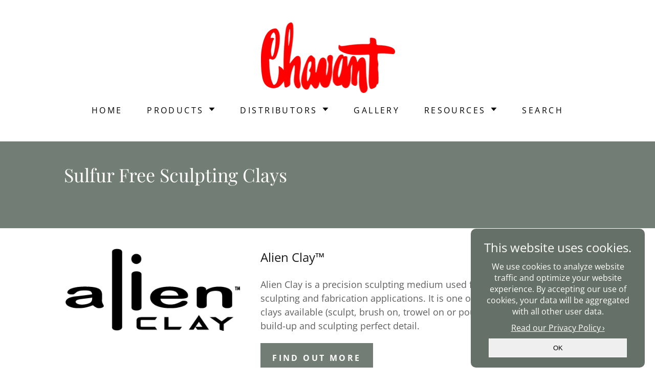

--- FILE ---
content_type: text/html; charset=UTF-8
request_url: https://chavant.com/fine-art-sculpting-clays
body_size: 24562
content:
<!DOCTYPE html>
<html>
<head>
	<meta charset="utf-8">
	<meta http-equiv="X-UA-Compatible" content="IE=edge">
	<meta name="description" content="Explore Chavant Inc's high-quality oil based modeling clays designed for fine art, industrial design, and special applications like ballistic testing. Trusted since 1892, discover our versatile clays ideal for sculptors, designers, and professionals worldwide."/>
	<meta name="keywords" content="oil based clay, wax based clay, modeling clay, fine art sculpting clay, industrial design clay, ballistic testing clay, professional sculpting, Chavant clay, sculpting tools, plasteline clay, clay for artists, modeling materials"/>
	<meta name="robots" content="index, follow"/>
	<meta name="viewport" content="width=device-width, initial-scale=1"/>
	<title>Fine Art Sculpting Clays - Chavant Inc</title>
	<link rel="shortcut icon" type="image/png" href="/images/favicon.png"/>
	<link rel="preload" as="image" href="images/clays_for_makers_event_mobile.jpg">
	<style>body{font-family:"Open Sans",arial,sans-serif;min-height:100vh;min-height:100dvh;min-height:100svh}*{padding:0;margin:0}.btn-white{background-color:#fff;text-decoration:none;text-align:center;text-transform:uppercase;padding:18px 20px;color:#333;display:block;width:165px;margin-top:20px;font-weight:700;letter-spacing:.214em}.btn-ghost{border:thin solid #727d75;font-size:16px;text-transform:uppercase;font-weight:400;letter-spacing:.2em;color:#727d75;width:180px;padding:18px 20px;display:block;text-align:center;margin:0 auto}#announcement{background-color:#727d75;color:#fff;padding:5px;text-transform:uppercase;text-align:center;letter-spacing:.125em}#announcement p{display:none}#announcement a{color:#fff;text-decoration:none}#announcement .tab{display:block;position:absolute;width:100px;left:50%;margin-left:-50px;background-color:#727d75;text-align:center;padding:5px;z-index:8888;border-radius:5px;font-size:12px}header{max-width:1500px;width:80%;margin:0 auto;text-align:center;padding-top:40px}header .chavant-logo{max-width:100%}.mobile-nav{display:none}nav{margin-top:15px;margin-bottom:50px;text-transform:uppercase;font-size:16px;letter-spacing:.214em}nav ul li{padding:0 20px;list-style:none;display:inline-block}nav a{color:#000;text-decoration:none}nav ul li.nav-dropdown{position:relative}nav ul li.nav-dropdown ul{display:none;position:absolute;top:38px;width:200px;background-color:#fff;text-align:left;text-transform:none;font-size:16px;letter-spacing:0;z-index:8888}nav ul li.nav-dropdown ul li{padding:5px;display:block}nav ul li.nav-dropdown ul li a{color:#5e5e5e}.chavant-search{position:relative}.search-container{position:absolute;top:29px;width:365px;right:22px;display:none}#hero{max-width:1500px;width:70%;margin:0 auto;background-color:#000;color:#fff;overflow:hidden;display:flex;justify-content:center}#hero h1,#hero h2{font-family:'Playfair Display',Georgia,serif;font-weight:400}#hero h1{letter-spacing:.031em;font-size:34px}#hero .img{width:70%;line-height:0}#hero img{width:100%;min-height:100%;object-fit:cover;object-position:right}#hero .content{width:30%;padding:25px 40px;text-align:center;align-content:space-around}#hero .content h1{font-size:36px;letter-spacing:.023em;line-height:1.2;margin-top:30px}#hero .content p{margin-top:30px;font-weight:400;line-height:133%;color:#919191}#hero a.btn-ghost{margin-top:20px;text-decoration:none;width:auto;display:inline-flex;align-items:center}#hero a.btn-ghost.lg{width:280px;padding:10px;display:inline-flex;align-items:center}#clay-types{background-color:#727d75;color:#fff;width:100%;padding:40px 0;margin-top:40px}.clay-type{max-width:1500px;width:70%;margin:0 auto 30px;overflow:hidden;padding-bottom:40px;display:flex;flex-flow:wrap;align-items:center}.clay-type img{max-width:90%}.clay-type div{width:50%;box-sizing:border-box}.clay-type h2{margin-top:0;font-family:"Playfair Display",Georgia,serif;letter-spacing:.031em;font-size:34px;font-weight:400}.clay-type p{font-style:italic;line-height:23px;width:90%;margin-top:20px;font-size:18px;font-family:"Open Sans",arial,sans-serif;letter-spacing:.031em}@media (max-width:1400px){header{width:90%}#hero,.clay-type{width:80%}}@media (max-width:1200px){header{width:100%}#hero{width:90%}#hero a.btn-ghost,#hero a.btn-ghost.lg{width:auto}.clay-type{width:90%}}@media (max-width:992px){nav{font-size:12px}nav ul li{padding:0 10px}}@media (max-width:768px){.mobile-nav{display:block;float:left;margin-left:10px;margin-top:8px}#announcement .tab{left:90%}header{position:relative;width:100%;padding-top:4px}header .chavant-logo{width:94px;margin-left:-39px}nav{display:none;position:absolute;top:45px;left:0;width:100%;background-color:#fff;z-index:5555;padding:20px 0;text-align:left}nav .navigation{padding:0 20px}nav ul li{padding:10px 0;list-style:none;display:block}nav ul li.nav-dropdown{position:relative}nav ul li.nav-dropdown ul{display:none;position:relative;top:0;width:100%;z-index:1}.search-container{display:block;position:relative;width:100%;right:0}#hero{width:100%;display:block}#hero .content,#hero .img{width:100%}#hero .content{padding:0}#hero .content article{padding:20px}#hero .content h1{margin-top:0}.clay-type{width:100%;margin-bottom:20px}.clay-type div{width:90%;margin:0 auto}.clay-type img{min-width:100%}.clay-type article{width:90%;margin:0 auto}.clay-type article p{width:100%}}@font-face{font-display:swap;font-family:'Playfair Display';font-style:normal;font-weight:400;src:url(/fonts/playfair-display-v37-latin-regular.woff2) format('woff2');size-adjust:90%}@font-face{font-display:swap;font-family:'Playfair Display';font-style:italic;font-weight:400;src:url(/fonts/playfair-display-v37-latin-italic.woff2) format('woff2')}@font-face{font-display:swap;font-family:'Playfair Display';font-style:normal;font-weight:500;src:url(/fonts/playfair-display-v37-latin-500.woff2) format('woff2')}@font-face{font-display:swap;font-family:'Playfair Display';font-style:italic;font-weight:500;src:url(/fonts/playfair-display-v37-latin-500italic.woff2) format('woff2')}@font-face{font-display:swap;font-family:'Playfair Display';font-style:normal;font-weight:600;src:url(/fonts/playfair-display-v37-latin-600.woff2) format('woff2')}@font-face{font-display:swap;font-family:'Playfair Display';font-style:italic;font-weight:600;src:url(/fonts/playfair-display-v37-latin-600italic.woff2) format('woff2')}@font-face{font-display:swap;font-family:'Playfair Display';font-style:normal;font-weight:700;src:url(/fonts/playfair-display-v37-latin-700.woff2) format('woff2')}@font-face{font-display:swap;font-family:'Playfair Display';font-style:italic;font-weight:700;src:url(/fonts/playfair-display-v37-latin-700italic.woff2) format('woff2')}@font-face{font-display:swap;font-family:'Playfair Display';font-style:normal;font-weight:800;src:url(/fonts/playfair-display-v37-latin-800.woff2) format('woff2')}@font-face{font-display:swap;font-family:'Playfair Display';font-style:italic;font-weight:800;src:url(/fonts/playfair-display-v37-latin-800italic.woff2) format('woff2')}@font-face{font-display:swap;font-family:'Playfair Display';font-style:normal;font-weight:900;src:url(/fonts/playfair-display-v37-latin-900.woff2) format('woff2')}@font-face{font-display:swap;font-family:'Playfair Display';font-style:italic;font-weight:900;src:url(/fonts/playfair-display-v37-latin-900italic.woff2) format('woff2')}@font-face{font-display:swap;font-family:'Open Sans';font-style:normal;font-weight:300;src:url(/fonts/open-sans-v40-latin-300.woff2) format('woff2')}@font-face{font-display:swap;font-family:'Open Sans';font-style:italic;font-weight:300;src:url(/fonts/open-sans-v40-latin-300italic.woff2) format('woff2')}@font-face{font-display:swap;font-family:'Open Sans';font-style:normal;font-weight:400;src:url(/fonts/open-sans-v40-latin-regular.woff2) format('woff2')}@font-face{font-display:swap;font-family:'Open Sans';font-style:italic;font-weight:400;src:url(/fonts/open-sans-v40-latin-italic.woff2) format('woff2')}@font-face{font-display:swap;font-family:'Open Sans';font-style:normal;font-weight:500;src:url(/fonts/open-sans-v40-latin-500.woff2) format('woff2')}@font-face{font-display:swap;font-family:'Open Sans';font-style:italic;font-weight:500;src:url(/fonts/open-sans-v40-latin-500italic.woff2) format('woff2')}@font-face{font-display:swap;font-family:'Open Sans';font-style:normal;font-weight:600;src:url(/fonts/open-sans-v40-latin-600.woff2) format('woff2')}@font-face{font-display:swap;font-family:'Open Sans';font-style:italic;font-weight:600;src:url(/fonts/open-sans-v40-latin-600italic.woff2) format('woff2')}@font-face{font-display:swap;font-family:'Open Sans';font-style:normal;font-weight:700;src:url(/fonts/open-sans-v40-latin-700.woff2) format('woff2')}@font-face{font-display:swap;font-family:'Open Sans';font-style:italic;font-weight:700;src:url(/fonts/open-sans-v40-latin-700italic.woff2) format('woff2')}@font-face{font-display:swap;font-family:'Open Sans';font-style:normal;font-weight:800;src:url(/fonts/open-sans-v40-latin-800.woff2) format('woff2')}@font-face{font-display:swap;font-family:'Open Sans';font-style:italic;font-weight:800;src:url(/fonts/open-sans-v40-latin-800italic.woff2) format('woff2')}</style>
</head><body>
    <section id="announcement" style="display:none;">
		<p>Chavant is experiencing a phone outage. <a href="https://form.jotform.com/212775472196161">Contact Us</a></p>
		<span class="tab">close</span>
</section>
<header>
		<div class="mobile-nav">
			
			<svg viewBox="0 0 24 24" fill="currentColor" width="40px" height="40px" class="mobile-icon"><path fill-rule="evenodd" d="M19 8H5a1 1 0 1 1 0-2h14a1 1 0 0 1 0 2zm0 5.097H5a1 1 0 1 1 0-2h14a1 1 0 1 1 0 2zm0 5.25H5a1 1 0 1 1 0-2h14a1 1 0 1 1 0 2z"></path></svg>
			
		</div>
		<a href="https://chavant.com/"><img class="chavant-logo" src="../images/chavant-logo-red.gif" alt="Chavant" loading="lazy" fetchpriority="low" /></a>
		<nav>
			<ul class="navigation">
				<li><a href="/">Home</a></li>
				<li class="nav-dropdown">
					Products
					<svg viewBox="0 0 24 24" fill="currentColor" width="16" height="16" class="dropdown-icon"><path fill-rule="evenodd" d="M19.774 7.86c.294-.335.04-.839-.423-.84L4.538 7c-.447-.001-.698.48-.425.81l7.204 8.693a.56.56 0 0 0 .836.011l7.621-8.654z"></path></svg>
					<ul class="">
						<li><a href="https://chavant.com/fine-art-sculpting-clays">Fine Art Sculpting Clays</a></li>
						<li><a href="https://chavant.com/industrial-design-clays">Industrial Design Clays</a></li>
						<li><a href="https://chavant.com/utility-clay">Utility Clays</a></li>
						<li><a href="https://chavant.com/ballistics-clay">Ballistic Clay</a></li>
						<li><a href="https://chavant.com/alien-clay">Chavant Alien Clay</a></li>
					</ul>
				</li>
				<li class="nav-dropdown">
					Distributors
					<svg viewBox="0 0 24 24" fill="currentColor" width="16" height="16" class="dropdown-icon"><path fill-rule="evenodd" d="M19.774 7.86c.294-.335.04-.839-.423-.84L4.538 7c-.447-.001-.698.48-.425.81l7.204 8.693a.56.56 0 0 0 .836.011l7.621-8.654z"></path></svg>
					<ul>
						<li><a href="https://chavant.com/in-the-u-s-a">In the U.S.A.</a></li>
						<li><a href="https://chavant.com/outside-the-u-s-a">Outside of the U.S.A.</a></li>
					</ul>
				</li>
				<li><a href="https://chavant.com/gallery.php">Gallery</a></li>
				<li class="nav-dropdown">
					Resources
					<svg viewBox="0 0 24 24" fill="currentColor" width="16" height="16" class="dropdown-icon"><path fill-rule="evenodd" d="M19.774 7.86c.294-.335.04-.839-.423-.84L4.538 7c-.447-.001-.698.48-.425.81l7.204 8.693a.56.56 0 0 0 .836.011l7.621-8.654z"></path></svg>
					<ul>
						<li><a href="https://chavant.com/calculator">Calculators</a></li>
						<li><a href="https://chavant.com/faqs">FAQ's</a></li>
						<li><a href="https://chavant.com/document-library">Document Library</a></li>
						<li><a href="https://chavant.com/tech-health-safety">Technical Bulletins &amp; SDS</a></li>
						<li><a href="https://chavant.com/glossary">Glossary</a></li>
						<li><a href="https://chavant.com/warranty-and-storage">Warranty and Storage</a></li>
						<li><a href="https://chavant.com/support">Technical Support</a></li>
					</ul>
				</li>
				<li class="chavant-search">
					<span class="open-search">Search</span>
					<div class="search-container">
						<section role="search" data-ss360="true">
   							<input type="search" id="searchBox" placeholder="Search…">
   							<button id="searchButton"></button>
						</section>
					</div>
				</li>
			</ul>

		</nav>
		
		

</header>	
	<section id="sculpting-clays">
		
		<div class="sulfur-free">
			<div class="page-title">
				<h1>Sulfur Free Sculpting Clays</h1>
			</div>
			<div class="clay">
				<div class="logo">
					<img src="images/logo/logo_AlienClay.png" alt="Alien Clay"/>
				</div>
				<div class="short-description">
					<article>
						<h3>Alien Clay™</h3>
						<p>
							Alien Clay is a precision sculpting medium used for a variety of sculpting and fabrication applications. It is one of the most versatile clays available (sculpt, brush on, trowel on or pour) allowing for quick build-up and sculpting perfect detail.  
						</p>
						<a href="alien-clay" class="btn-green">Find Out More</a>
					</article>
				</div>
			</div>
			<div class="clay">
				<div class="logo">
					<img src="images/logo/logo_NSP.png" alt="NSP"/>
				</div>
				<div class="short-description">
					<article>
						<h3>NSP™</h3>
						<p>
							NSP is a globally well-accepted sulfur-free material used by the Special Effects and Fine Arts industries. It holds exceptional surface details and is somewhat waxier and tougher than other Chavant products.
						</p>
						<a href="chavant-nsp" class="btn-green">Find Out More</a>
					</article>
				</div>
			</div>
			<div class="clay">
				<div class="logo">
					<img src="images/logo/logo_LeBeauTouche.png" alt="Le Beau Touché"/>
				</div>
				<div class="short-description">
					<article>
						<h3>Le Beau Touché™</h3>
						<p>
						Le Beau Touché is a sulfur-free, extremely smooth, flexible and tacky sculpting Fine Art Plasteline with exceptional adhesive quality. The HTR formula (formerly Le Beau Touché – HM) is less sensitive to heat variations and is suggested for use where working environments are expected to reach 90°F. The HTR formula is slightly firmer and less tacky than Le Beau Touché - Original.
						</p>
						<a href="le-beau-touche-1" class="btn-green">Find Out More</a>
					</article>
				</div>
			</div>
			<div class="clay">
				<div class="logo">
					<img src="images/logo/logo_Clayette.png" alt="Clayette"/>
				</div>
				<div class="short-description">
					<article>
						<h3>Clayette™</h3>
						<p>
							Clayette modeling clay is sulfur-free, non-hardening, odor free and flexible without being sticky. It has a very smooth silky surface texture. It is produced in a natural off-white color.
						</p>
						<a href="clayette" class="btn-green">Find Out More</a>
					</article>
				</div>
			</div>
			<div class="clay">
				<div class="logo">
					<img src="images/logo/logo_Contour.png" alt="Contour"/>
				</div>
				<div class="short-description">
					<article>
						<h3>Contour™</h3>
						<p>
							Contour™ Clay (an updated variation of Monu-Melt™ Clay) is a versatile non-drying modeling clay that offers tremendous versatility in the ways it can be used to create small or large scale sculptures, clay coatings, or castings that hold ultra-fine detail.
						</p>
						<a href="contour" class="btn-green">Find Out More</a>
					</article>
				</div>
			</div>
			<div class="clay">
				<div class="logo">
					<img src="images/logo/logo_Monu-Melt.png" alt="MONU-MELT"/>
				</div>
				<div class="short-description">
					<article>
						<h3>MONU-MELT™</h3>
						<p>
							Monu-Melt brings all of the qualities of Clayette into a formula that can be melted and applied to a CNC foam armature by brush. Monu-Melt is sulfur-free, will not oxidize and can be left out or heated and cooled repeatedly without any significant change.
						</p>
						<a href="monu-melt" class="btn-green">Find Out More</a>
					</article>
				</div>
			</div>
			<div class="clay">
				<div class="logo">
					<img src="images/logo/logo_Prima.png" alt="PRIMA"/>
				</div>
				<div class="short-description">
					<article>
						<h3>PRIMA™</h3>
						<p>
							Prima Plastilina is a premium-grade, smooth-working, oil based modeling clay that never hardens or changes with air exposure. It has a medium tackiness, is sulfur-free with a neutral, non-offensive odor and a natural tan color.
						</p>
						<a href="prima" class="btn-green">Find Out More</a>
					</article>
				</div>
			</div>
			<div class="clay">
				<div class="logo">
					<img src="images/logo/logo_Castilene.png" alt="CASTILENE"/>
				</div>
				<div class="short-description">
					<article>
						<h3>CASTILENE™</h3>
						<p>
							Castilene is a sulfur-free modeling compound that models like clay and works like wax. It is lightweight and compatible with silicones and other rubbers. The medium grade is great for detailing, and the hard grade is best for sharp detail.
						</p>
						<a href="castilene" class="btn-green">Find Out More</a>
					</article>
				</div>
			</div>
			<div class="clay">
				<div class="logo">
					<img src="images/logo/logo_Sculptex.png" alt="SCULPTEX"/>
				</div>
				<div class="short-description">
					<article>
						<h3>Sculptex™</h3>
						<p>
							Sculptex&trade; is a non-toxic, non hardening modeling clay that is sulfur-free and non contaminating. Sculptex&trade; is an ideal alternative to sulfur-based clays, which are incompatible with some mold rubbers. It holds excellent detail and is great for precision sculpting, prototyping and model making. Sculptors who have used Sculptex&trade; say that it’s the perfect replacement for Klean Klay.
						</p>
						<a href="sculptex" class="btn-green">Find Out More</a>
					</article>
				</div>
			</div>
		</div>
		<div class="sulfur">
			<div class="page-title">
				<h2>Sulfur Based Modeling Clays</h2>
			</div>
			<div class="clay">
				<div class="logo">
					<img src="images/logo/logo_Renaissance.png" alt="Renaissance"/>
				</div>
				<div class="short-description">
					<article>
						<h3>Renaissance™</h3>
						<p>
							Renaissance™ (formerly Roma Plastilina™) sulfur based modeling clay has been used by fine art sculptors since the 1950's.
						</p>
						<a href="renaissance" class="btn-green">Find Out More</a>
					</article>
				</div>
			</div>
			<div class="clay">
				<div class="logo">
					<img src="images/logo/logo_ProfessionalPlasteline.png" alt="Professional Plasteline"/>
				</div>
				<div class="short-description">
					<article>
						<h3>Professional Plasteline™</h3>
						<p>
							A superior, sulfur based, silky smooth modeling compound. The material is soft, permanently pliable, reusable and requires no heating. Chavant's original formula and blending process assure Plasteline of consistent high quality.
						</p>
						<a href="professional-plasteline" class="btn-green">Find Out More</a>
					</article>
				</div>
			</div>
			<div class="clay">
				<div class="logo">
					<img src="images/logo/logo_DaVinci.png" alt="DaVinci Italian Plastilina"/>
				</div>
				<div class="short-description">
					<article>
						<h3>DaVinci™ Italian Plastilina</h3>
						<p>
							Formulated in the 1920's. DaVinci is an original Italian Plastilina. Normal temperature ranges do not affect this unique, wax-free, sulfur based sculpting clay which has a non-sticky, smooth feel of water based clay.
						</p>
						<a href="davinci" class="btn-green">Find Out More</a>
					</article>
				</div>
			</div>
		</div>

	</section>
    <footer>
		<section class="social-media-links">
			<a href="https://www.facebook.com/502835999859134" target="_blank">
				<svg viewBox="0 0 24 24" fill="currentColor" width="40" height="40"><path d="M20 12.047C20 7.603 16.418 4 12 4s-8 3.603-8 8.047c0 4.017 2.925 7.346 6.75 7.95v-5.624H8.719v-2.326h2.031v-1.773c0-2.017 1.194-3.13 3.022-3.13.875 0 1.79.157 1.79.157v1.98h-1.008c-.994 0-1.304.62-1.304 1.257v1.51h2.219l-.355 2.325H13.25v5.624c3.825-.604 6.75-3.933 6.75-7.95z"></path></svg>
			</a>
			<a href="https://www.instagram.com/chavant_clay/" target="_blank">
				<svg viewBox="0 0 24 24" fill="currentColor" width="40" height="40"><path d="M14.667 12a2.57 2.57 0 0 0-.782-1.885A2.57 2.57 0 0 0 12 9.333a2.57 2.57 0 0 0-1.885.782A2.57 2.57 0 0 0 9.333 12c0 .736.26 1.365.782 1.885.52.521 1.149.782 1.885.782a2.57 2.57 0 0 0 1.885-.782c.521-.52.782-1.149.782-1.885zm1.437 0c0 1.139-.4 2.108-1.198 2.906-.798.799-1.767 1.198-2.906 1.198-1.139 0-2.108-.4-2.906-1.198-.799-.798-1.198-1.767-1.198-2.906 0-1.139.4-2.108 1.198-2.906.798-.799 1.767-1.198 2.906-1.198 1.139 0 2.108.4 2.906 1.198.799.798 1.198 1.767 1.198 2.906zm1.125-4.27c0 .263-.094.489-.281.676a.923.923 0 0 1-.677.282.923.923 0 0 1-.677-.282.923.923 0 0 1-.281-.677c0-.264.093-.49.28-.677a.923.923 0 0 1 .678-.281c.264 0 .49.094.677.281a.923.923 0 0 1 .281.677zM12 5.437l-.797-.006a56.514 56.514 0 0 0-1.099 0c-.25.004-.585.014-1.005.032-.42.017-.778.052-1.073.104a4.177 4.177 0 0 0-.745.192c-.347.14-.653.34-.916.605-.264.263-.466.569-.605.916-.076.202-.14.45-.192.745a8.255 8.255 0 0 0-.104 1.073c-.018.42-.028.755-.032 1.005-.003.25-.003.616 0 1.1l.006.796-.006.797c-.003.483-.003.849 0 1.099.004.25.014.585.032 1.005.017.42.052.778.104 1.073.052.295.116.543.192.745.14.347.34.653.605.916.263.264.569.466.916.605.202.076.45.14.745.192.295.052.653.087 1.073.104.42.018.755.028 1.005.032.25.003.616.003 1.1 0l.796-.005.797.005c.483.003.849.003 1.099 0 .25-.004.585-.014 1.005-.032.42-.017.778-.052 1.073-.104.295-.052.543-.116.745-.192.347-.14.653-.34.916-.605.264-.263.466-.569.605-.916.076-.202.14-.45.192-.745.052-.295.087-.653.104-1.073.018-.42.028-.755.032-1.005.003-.25.003-.616 0-1.1L18.562 12l.006-.797c.003-.483.003-.849 0-1.099a38.59 38.59 0 0 0-.032-1.005 8.255 8.255 0 0 0-.104-1.073 4.177 4.177 0 0 0-.192-.745 2.703 2.703 0 0 0-.605-.916 2.703 2.703 0 0 0-.916-.605 4.177 4.177 0 0 0-.745-.192 8.255 8.255 0 0 0-1.073-.104c-.42-.018-.755-.028-1.005-.032-.25-.003-.616-.003-1.1 0L12 5.438zM20 12c0 1.59-.017 2.691-.052 3.302-.07 1.445-.5 2.563-1.292 3.354-.791.792-1.91 1.222-3.354 1.292-.611.035-1.712.052-3.302.052s-2.691-.017-3.302-.052c-1.445-.07-2.563-.5-3.354-1.292-.792-.791-1.222-1.91-1.292-3.354C4.017 14.691 4 13.59 4 12s.017-2.691.052-3.302c.07-1.445.5-2.563 1.292-3.354.791-.792 1.91-1.222 3.354-1.292C9.309 4.017 10.41 4 12 4s2.691.017 3.302.052c1.445.07 2.563.5 3.354 1.292.792.791 1.222 1.91 1.292 3.354.035.611.052 1.712.052 3.302z"></path></svg>
			</a>
		</section>
		<section class="copyright">
			<p>Copyright © 2026 Chavant Clay - All Rights Reserved.</p>

		</section>
		<section class="footer-links">
			<ul>
				<li><a href="https://form.jotform.com/212775472196161" target="_blank">Contact</a></li>
				<li><a href="https://chavant.com/warranty-and-storage">Warranty and Storage</a></li>
				<li><a href="https://chavant.com/privacy-policy">Privacy Policy</a></li>
				<li><a href="https://chavant.com/terms-and-conditions">Terms and Conditions</a></li>
				<li><a href="https://chavant.com/support">Technical Support</a></li>
			</ul>
		</section>
    </footer>
    <link rel="stylesheet" href="css/styles.css" media="print" onload="this.media='all'">		
</body>
<script src="https://code.jquery.com/jquery-3.6.1.min.js" integrity="sha256-o88AwQnZB+VDvE9tvIXrMQaPlFFSUTR+nldQm1LuPXQ=" crossorigin="anonymous"></script>

<script async src="https://js.sitesearch360.com/plugin/bundle/11166.js"></script>
<script async src="https://chavant.com/js/jquery.cookie.js"></script>
<script async src="https://chavant.com/js/scripts.js"></script>
<script async src="https://chavant.com/js/cookie.js"></script>
<!-- Matomo -->
<script>
  var _paq = window._paq = window._paq || [];
  /* tracker methods like "setCustomDimension" should be called before "trackPageView" */
  _paq.push(['trackPageView']);
  _paq.push(['enableLinkTracking']);
  (function() {
    var u="https://mailsendr.com/";
    _paq.push(['setTrackerUrl', u+'matomo.php']);
    _paq.push(['setSiteId', '11']);
    var d=document, g=d.createElement('script'), s=d.getElementsByTagName('script')[0];
    g.async=true; g.src=u+'matomo.js'; s.parentNode.insertBefore(g,s);
  })();
</script>
<noscript><p><img src="https://mailsendr.com/matomo.php?idsite=11&amp;rec=1" style="border:0;" alt="" /></p></noscript>
<!-- End Matomo Code -->	

</html>

--- FILE ---
content_type: text/css
request_url: https://chavant.com/css/styles.css
body_size: 50101
content:
body{

	font-family: "Open Sans", arial, sans-serif;
	min-height: 100vh;
	min-height: 100dvh;
	min-height: 100svh;

}

*{

	padding:0;
	margin:0;
}

/*btn colors & styles*/
.btn-white{

	background-color:#ffffff;
	text-decoration: none;
	text-align:center;
	text-transform: uppercase;
	padding:18px 20px;
	color:#333333;
	display:block;
	width:165px;
	margin-top:20px;
	font-weight:bold;
	letter-spacing: 0.214em;

}
.btn-white:hover{

	box-shadow: 0px 4px 6px -5px #333;
}


.btn-ghost{

	border: thin solid rgb(114, 125, 117);
	font-size: 16px;
	text-transform: uppercase;
	font-weight: 400;
	letter-spacing: 0.2em;
	color: rgb(114, 125, 117);
	width: 180px;
	padding:18px 20px;
	display: block;
	text-align: center;
	margin:0 auto;
}

.btn-green{

	text-decoration: none;
	text-align:center;
	text-transform: uppercase;
	padding:18px 20px;
	background-color: rgb(114, 125, 117);
	color:#ffffff;
	display:block;
	width:165px;
	font-weight:bold;
	margin:0 auto;
	margin-top:20px;
	letter-spacing: 0.214em;
}

.btn-green:hover{
	background-color: rgb(125, 138, 129);
	box-shadow: 0px 4px 6px -5px #333;
}

.btn-download{

	display:block;
	width:150px;
	margin:0 auto;
	margin-top:20px;
	margin-bottom:40px;
	border:thin solid #ffffff;
	text-transform: uppercase;
	letter-spacing: 0.214em;
	padding:12px 0px;
	font-size: 14px;
	font-weight:500;
	cursor: pointer;
	color:#ffffff;
	text-decoration: none;
}

.btn-download:hover{

	background-color: rgb(255, 255, 255);
	color: rgb(114, 125, 117);
}

/*cookie notice*/
#CookieNotice{

	position:fixed;
	right:20px;
	bottom:20px;
	background-color: rgb(101, 113, 104);
	color:#ffffff;

	width:300px;
	text-align:center;
	padding:20px;
	border-radius:10px;
	display:none;

}

#CookieNotice span{

	font-size:24px;
}

#CookieNotice p{

	font-size:16px;
	margin:10px 0px;
}

#CookieNotice a.privacylink span, #CookieNotice a.privacylink{

	font-size:16px;
	color:#ffffff;
}

#CookieNotice button{

	display:block;
	width:90%;
	margin:0 auto;
	padding:10px;
	border: thin solid #ffffff;
	margin-top:10px;
	cursor:pointer;
}

/*announcement*/
#announcement{
	
	background-color: rgb(114, 125, 117);
	color:#ffffff;
	padding:5px;
	text-transform: uppercase;
	text-align:center;
	letter-spacing: 0.125em;
	
}
#announcement p{

	display:none;
}
#announcement a{

	color:#ffffff;
	text-decoration: none;

}
#announcement .tab {
	display: block;
	position: absolute;
	width: 100px;
	left: 50%;
	margin-left: -50px;
	background-color: rgb(114, 125, 117);
	text-align: center;
	padding: 5px;
	cursor: pointer;
	z-index: 8888;
	border-radius: 5px;
	font-size: 12px;
}


/*header*/
header{
	max-width:1500px;
	width:80%;
	margin:0 auto;
	text-align: center;
	padding-top:40px;
}

header .chavant-logo{

	max-width:100%;
}

/*navigation*/

.mobile-nav{

	display:none;
}
.mobile-nav.rotate{

	transform:rotate(90deg);
}

nav{

	margin-top:15px;
	margin-bottom:50px;
	text-transform: uppercase;
	font-size:16px;
	letter-spacing: 0.214em;
	
}


nav ul li{
	padding:0px 20px;
	list-style: none;
	display:inline-block;
}

nav a{
	color:#000000;
	text-decoration:none;
}

/*dropdown*/
nav ul li.nav-dropdown{

	position:relative;
	cursor: pointer;
}

nav ul li.nav-dropdown ul{

	display:none;
	position:absolute;
	top:38px;
	width:200px;
	background-color:#ffffff;
	text-align: left;
	text-transform: none;
	font-size:16px;
	letter-spacing: 0;
	z-index:8888;
}

nav ul li.nav-dropdown ul li{

	padding:5px;
	display:block;
}

nav ul li.nav-dropdown ul li a{

	color: rgb(94, 94, 94);
}

nav ul li.nav-dropdown ul.open{

	display:block;
	box-shadow: rgba(0, 0, 0, 0.16) 0px 3px 6px 3px;
	padding-top: 16px;
	padding-bottom: 16px;
	padding-left: 16px;
	padding-right: 16px;
}
.dropdown-icon.rotate{

	transform:rotate(180deg);
}

/*search*/

.chavant-search {
	position: relative;
	
  }

  .open-search{

	cursor:pointer;
  }
  .search-container{
	position: absolute;
	top: 29px;
	width: 365px;
	right: 22px;
	display: none;
  }

 .search-container.active {

	display:block;
  }




/*hero section*/
#hero{
	max-width:1500px;
	width:70%;
	margin:0 auto;
	background-color:#000000;
	color:#ffffff;
	overflow:hidden;
	display:flex;
	justify-content: center;

}

#hero h2, #hero h1 {
	font-family: 'Playfair Display', Georgia, serif;
	font-weight:400;
}

#hero h1{

	letter-spacing: 0.031em;
	font-size: 34px;
}

#hero .img{

	width:70%;
	line-height:0;
	
}

#hero img{
	width: 100%;
	min-height: 100%;
	object-fit: cover;
    object-position: right;	
}

#hero .content{

	width:30%;
	padding:25px 40px;
	text-align:center;
	align-content: space-around;
}


#hero .content h1{

	font-size:36px;
	letter-spacing: 0.023em;
	line-height: 1.2;
	margin-top:30px;
}

#hero .content p{

	margin-top:30px;
	font-weight:400;
	line-height: 133%;
	color: rgb(145, 145, 145);
}

#hero a.btn-ghost{

	margin-top:20px;
	text-decoration: none;
	width:auto;
	display:inline-flex;
	align-items: center;
}

#hero a.btn-ghost.lg{

	width: 280px;
	padding: 10px;
	display:inline-flex;
	align-items: center;
}


/*clay types section*/
#clay-types{

	background-color: rgb(114, 125, 117);
	color:#ffffff;
	width:100%;
	padding:40px 0px;
	margin-top:40px;

}

.clay-type{
	max-width:1500px;
	width:70%;
	margin:0 auto;
	overflow:hidden;
	padding-bottom:40px;
	display:flex;
	flex-flow:wrap;
	align-items: center;
	margin-bottom:30px;
  
}

.clay-type img{

	max-width:90%;
}

.clay-type div{

	
	width:50%;
	box-sizing: border-box;
}

.clay-type:last-child{

	padding-bottom:0;
}

.clay-type h2{
	margin-top:0px;
	font-family: "Playfair Display", Georgia, serif;
	letter-spacing: 0.031em;
	font-size: 34px;
	font-weight:400;
}

.clay-type p{

	font-style: italic;
	line-height:23px;
	width:90%;
	margin-top:20px;
	font-size: 18px;
	font-family: "Open Sans", arial, sans-serif;
	letter-spacing: 0.031em;
}

/*social feed section*/
#social-feed{
	max-width:1500px;
	width:70%;
	margin:0 auto;
	padding:40px 0px;
}

/*contact section */
#contact-info{
	max-width:1500px;
		width:70%;
		text-align: center;
		margin:0 auto;
		padding:40px 0px;
		color: rgb(94, 94, 94);
		font-size: 20px;
		line-height: 1.5;
}

#contact-info .btn-green{

	font-size:16px;
	margin-bottom:100px;
}

#contact-info h4{
	letter-spacing: 0.045em;
	font-size: 36px;
	margin-bottom:24px;
	font-weight:400;
	color:#333333;
}

#contact-info div p{

	width:60%;
	margin:0 auto;
	

}

#contact-info address{

	font-style: normal;
}

#contact-info ul{

	margin-top:45px;
}

#contact-info ul li{

	list-style: none;
}

#contact-info ul li a{

	color: rgb(118, 130, 122);

}

/*footer*/
footer{
	color: rgb(169, 169, 169);
	background-color: rgb(22, 22, 22);
	text-align: center;
	padding:40px;
	box-sizing: border-box;
    display: inline-block;
    position: sticky;
    width: 100%;
    top: 100vh;
    top: 100dvh;
    top: 100svh;	
    margin: 0;
}

footer a{

	color: rgb(118, 130, 122);
	text-decoration: none;

}

footer .social-media-links a:hover, .footer-links a:hover{

	color: rgb(208, 218, 211);
}
footer .copyright{

	margin-top:50px;
}
footer .footer-links{

	margin-top:20px;

}
footer ul li{

	display:inline-block;
	list-style: none;
	padding:0px 20px;
}


/*products menu pages*/

/* fine art sculpting clays */
#sculpting-clays{

	margin-bottom:100px;
}

#sculpting-clays .page-title{

	background-color: rgb(114, 125, 117);
	padding:40px;
}

#sculpting-clays h1, #sculpting-clays h2{

	font-size: 36px;
	line-height: 1.4;
	font-family: "Playfair Display", Georgia, serif;
	color:#ffffff;
	width:70%;
	margin:0 auto;
	font-weight:400;
	padding-left:25px;
	padding-bottom:40px;
	
}

#sculpting-clays .clay{
	max-width:1500px;
	width:65%;
	margin:0 auto;
	padding:40px 0px;
	overflow:hidden;

} 

#sculpting-clays .clay div{

	float:left;
	box-sizing: border-box;
}

#sculpting-clays .clay div.logo{

	width:33.3%;
}

#sculpting-clays .clay div.logo img{

	
	max-width:100%;
}

#sculpting-clays .clay div.short-description{

	width:66.6%;
	padding:0px 40px;
}

#sculpting-clays .clay h3{

	font-size: 24px;
	margin-bottom: 24px;
	font-weight:400;
	color: rgb(27, 27, 27);
	font-family: "Open Sans", arial, sans-serif;
}


#sculpting-clays .clay p{

	font-size: 18px;
	line-height: 1.5;
	font-weight: 400;
	overflow-wrap: break-word;
	color: rgb(94, 94, 94);
}

#sculpting-clays .clay .btn-green{

	margin:0;
	margin-top:20px;
	width:180px;
	
}

/*industrial design clay*/
#industrial-design-styling-clay .introduction{

	background-color: rgb(114, 125, 117);
	padding:40px;
	

}

#industrial-design-styling-clay .page-title, .industrial-design-clay{
	max-width:1500px;
	width:70%;
	margin:0 auto;
}

#industrial-design-styling-clay .page-title{
	

	overflow:hidden;
}

#industrial-design-styling-clay .page-title div{

	float:left;
	box-sizing: border-box;
	
}

#industrial-design-styling-clay .page-title .img{

	width:33.3%;
	
}

#industrial-design-styling-clay .page-title .img img{

	max-width:100%;
}

#industrial-design-styling-clay .page-title .description{

	width:66.6%;
	padding:0px 30px;

}

#industrial-design-styling-clay h1{

	font-size: 36px;
	line-height: 1.4;
	font-family: "Playfair Display", Georgia, serif;
	color:#ffffff;
	width:100%;
	font-weight:400;
	padding-bottom:40px;
	
}

#industrial-design-styling-clay p{

	color:#ffffff;
	margin-bottom:20px;
	font-size: 18px;
	line-height: 1.5;
	font-family: "Open Sans", arial, sans-serif;

}

#industrial-design-styling-clay .btn-white{

	width: 240px;
}

.industrial-design-clay .sulfur-free-clay, .industrial-design-clay .sulfur-clay{

	width:100%;
	margin:0 auto;
	margin:20px 0px;
	overflow:hidden;
	justify-content: flex-start;
	display:flex;
}

.industrial-design-clay .sulfur-free-clay .img{

	width:33.3%;
	
}

.industrial-design-clay img{

	width:100%;
}

.industrial-design-clay .sulfur-free-clay .description{

	width:66.6%;
	
}

.industrial-design-clay h2{

	font-size: 24px;
	line-height: 1.4;
	letter-spacing: 0.125em;
	color: rgb(109, 120, 112);
	font-weight: 400;
	text-transform: uppercase;
	padding:20px;
}

.industrial-design-clay h3{

	font-size: 36px;
	line-height: 1.25;
	color: rgb(114, 125, 117);
	font-weight: 400;
	overflow-wrap: break-word;
	text-transform: uppercase;
	letter-spacing: 0.125em;
	padding:10px 20px;

}



.industrial-design-clay ul{
	padding:20px;
}

.industrial-design-clay ul li{

	list-style: none;
	font-size: 18px;
	color: rgb(94, 94, 94);
}

.industrial-design-clay p{

	padding:10px 20px;
	font-size: 18px;
	color: rgb(94, 94, 94);
}

.industrial-design-clay .btn-green{

	margin:0;
	margin-left:20px;
	margin-top:20px;
	margin-bottom:20px;
	width:180px;
}

/* videos*/
#videos{
	max-width:1500px;
	width:70%;
	margin:0 auto;
	padding:20px;
	margin-bottom:100px;
	margin-top:100px;
	
}

#videos h4{

	width:100%;
	font-size: 18px;
	line-height: 1.4;
	letter-spacing: 0.125em;
	color: rgb(109, 120, 112);
	font-weight:400;
	
}

.videos-wrapper{
	width:100%;
	margin:0 auto;
	margin:20px 0px;
	overflow:hidden;
	justify-content: space-between;
	display:flex;
	flex-wrap: wrap;
    align-items: stretch;
    align-content: flex-start;
}

.videos-wrapper div{
	
	width:48%;
	padding-bottom: 32px;
	margin-bottom: 32px;
	box-sizing: border-box;
	font-size: 18px;
	background-color: rgb(239, 245, 241);
	text-align: left;
	
}

.videos-wrapper div h5{

	font-size: 24px;
	margin-top:24px;
	margin-bottom: 24px;
	letter-spacing: 0.045em;
	line-height: 1.25;
	font-weight:400;
	padding:0px 20px;
}

.videos-wrapper div p{

	font-size: 18px;
	line-height: 1.5;
	color: rgb(94, 94, 94);
	overflow-wrap: break-word;
	padding:0px 20px;
}

/*ballistics clay*/
#ballistics-clay{

	padding-bottom:40px;
}

#ballistics-clay .page-title{

	background-color: rgb(114, 125, 117);
	
}

#ballistics-clay .page-title h1{

	font-size: 36px;
	line-height: 1.4;
	font-family: "Playfair Display", Georgia, serif;
	color:#ffffff;
	width:70%;
	margin:0 auto;
	font-weight:400;
	padding-left:25px;
	padding-bottom: 75px;
	padding-top: 40px;
	
}

#ballistics-clay .clay{

	margin:0 auto;
	margin-top:40px;
	width:70%;
	overflow:hidden;
	max-width:1500px;


}

#ballistics-clay .clay div{

	float:left;
	box-sizing: border-box;
}

#ballistics-clay .clay .img{

	width:33.3%;
}
#ballistics-clay .clay .img img{
	width: 90%;
  }
#ballistics-clay .clay .description{

	width:66.6%;
}

#ballistics-clay .clay h2{

	font-size: 24px;
	margin-bottom: 24px;
	line-height: 1.25;
	letter-spacing: 0.045em;
	color: rgb(27, 27, 27);
	font-weight: 400;
}

#ballistics-clay .clay p{
	color: rgb(94, 94, 94);
	font-size: 18px;
	line-height: 1.5;
	letter-spacing: normal;
	margin-bottom:25px;
}

#ballistics-clay .clay .btn-green{

	margin:0;
	width:240px;
	margin-bottom:25px;
}

.ballistic-video{

	width:100%;
	clear:both;
	background-color: rgb(22, 22, 22);

	
}
.ballistic-video .content{

	padding:40px 0px;
	width:70%;
	margin:0 auto;
	max-width:1500px;

}

.ballistic-video h3{

	color: rgb(118, 130, 122);
	letter-spacing: 0.125em;
	line-height: 1.4;
	text-transform: uppercase;
	font-size: 24px;
	font-weight:400;
}

.ballistic-video p{

	font-size: 18px;
	color: rgb(164, 164, 164);
	line-height: 1.5;
	letter-spacing: normal;
	padding:20px 0px;
}

/*alien clay*/


#alien-clay .top-banner{

	width:100%;
	text-align: center;
	padding:60px 0px;
	background-image: linear-gradient(to bottom, rgba(0, 0, 0, 0.37) 0%, rgba(0, 0, 0, 0.37) 100%), url("../images/alien-clay-bg.jpg");
	background-repeat: no-repeat;
	background-blend-mode: normal;
	background-size: auto, cover;
	background-position: 50% 50%;

}

#alien-clay .top-banner h1{

	font-size: 24px;
	color: rgb(255, 255, 255);
	line-height: 1.25;
	letter-spacing: 0.045em;
	font-weight: 400;
	text-transform: uppercase;
	padding:0px 50px;
	width:525px;
	margin:0 auto;

}

#alien-clay .hero{

	width:70%;
	margin:0 auto;
	background-color: rgb(22, 22, 22);
	text-align:center;
	margin-top:40px;
	padding-bottom:40px;
	max-width:1500px;
}

#alien-clay .hero img{

	width:100%;
}

#alien-clay .hero h2{

	font-size: 36px;
	color: rgb(247, 247, 247);
	letter-spacing: 0.045em;
	font-weight: 400;
	margin-top:20px;
}

#alien-clay .hero p.headline{

	font-size: 20px;
	color: rgb(164, 164, 164);
	line-height: 1.5;
	font-weight: 400;
	padding:20px;
}

#alien-clay .hero p.short-description {
	font-size: 20px;
	color: rgb(164, 164, 164);
	line-height: 1.5;
	font-weight: 400;
	padding: 20px 96px;
	overflow-wrap: break-word;
}

/*added 8/9/2023*/
#alien-clay .hero ul{

	font-size: 18px;
	color: rgb(164, 164, 164);
	line-height: 1.5;
	font-weight: 400;
	padding: 20px 96px;
	overflow-wrap: break-word;
	text-align:left;
  }

  #alien-clay .hero ul li{

	margin-bottom:5px;
  }

#alien-clay .featured{

	width:70%;
	margin:0 auto;
	display:flex;
	justify-content: space-between;
	margin-top:40px;
	max-width:1500px;
}

#alien-clay .featured article{

	width:48%;
	text-align:center;
	background-color: rgb(22, 22, 22);
}

#alien-clay .featured article img{

	width:100%;
}

#alien-clay .featured article h3{

	font-size: 36px;
	margin:25px 0px;
	color: rgb(247, 247, 247);
	line-height: 1.25;
	letter-spacing: 0.045em;
	font-weight: 400;

}

#alien-clay .featured article p{

	font-size: 20px;
	color: rgb(164, 164, 164);
	line-height: 1.5;
	font-weight: 400;
	overflow-wrap: break-word;
	margin-bottom:30px;
	padding:0px 20px;

}

#alien-clay .full-description{

	width:100%;

	background-color: rgb(22, 22, 22);
	margin-top:40px;
	padding-bottom:40px;
}

#alien-clay .full-description .content-wrapper{
	max-width:1500px;
	width:70%;
	margin:0 auto;
}

#alien-clay .full-description .content-wrapper article{
	width:100%;
	display:flex;
	align-items: center;
    justify-content: center;
	padding:40px 0px;
	font-size: 18px;
	text-align: center;
	line-height: 1.5;
}
#alien-clay .full-description .content-wrapper article img{

	width:100%;
}
#alien-clay .full-description .content-wrapper article ul {
	text-align: left;
	padding: 20px;
	margin-left: 82px;
}

#alien-clay .full-description .content-wrapper article div{

	width:48%;
	color: rgb(164, 164, 164);
}

#alien-clay .full-description .content-wrapper article div h4{

	color:#ffffff;
	font-size: 24px;
	padding:20px;
	font-weight:400;
}

.find-distributor{

	background-color: rgb(114, 125, 117);
	padding: 40px 0px;
}

.find-distributor .btn-white{

	width:240px;
	margin:0 auto;
}

#alien-clay #videos{

	margin-top:20px;
	margin-bottom:0px;
}

#alien-clay #videos .videos-wrapper{

	margin-bottom:50px;
	text-align:center;
	display:flex;
	justify-content:space-between;
	flex-wrap: wrap;
}

#alien-clay #videos h5{

	padding:0px 30px;
}

#alien-clay #videos .videos-wrapper div{

	background:none;
	width:32%!important;
}

/*downloads*/
#alien-clay .downloads, #product .downloads{

	
	padding: 40px 0px;

}

#alien-clay .downloads .dl-wrapper, #product .downloads .dl-wrapper{

	width:90%;
	margin:0 auto;
	max-width:1500px;
}

#alien-clay .downloads h5, #product .downloads h5{

	font-size: 18px;
	font-weight: 400;
	line-height: 1.4;
	letter-spacing: 0.25em;
	text-align: left;
	text-transform: uppercase;
	color:#ffffff;
	color: rgb(109, 120, 112);
}

#alien-clay .downloads .dt-wrapper, #product .downloads .dt-wrapper{

	width:100%;
	display:flex;
	justify-content:space-between;
}

#alien-clay .downloads .dt-wrapper .document, #product .downloads .dt-wrapper .document{

	text-align:center;
	color:#ffffff;
	margin-top:40px;
	background-color: rgb(102, 112, 105);
	padding:40px;
	margin-left: 10px;

}

#alien-clay .downloads .dt-wrapper .document h6, #product .downloads .dt-wrapper .document h6{

	font-size: 18px;
	font-weight:400;
}



/*individual products*/
#product{

	width:70%;
	margin:0 auto;
	max-width:1500px;
}

#product .product-name{

	text-transform: uppercase;
	width:100%;
	padding-top:60px;
	
}

#product .product-name h1{

	font-weight:400;
	font-size: 18px;
	color: rgb(109, 120, 112);
	line-height: 1.4;
	letter-spacing: 0.125em;
	overflow-wrap: break-word;
}

#product .content-wrapper{

	display:flex;
	justify-content: space-between;
	margin-top:30px;
	flex-wrap:wrap;
	margin-bottom:30px;
}

#product .content-wrapper .hero{

	width:30%;
	
}
#product .content-wrapper .hero img{

	width:100%;
}

#product .content-wrapper .content{

	width:65%;
	
}

#product .content-wrapper .content h2{

	font-size: 24px;
	line-height: 1.25;
	letter-spacing: 0.045em;
	color: rgb(27, 27, 27);
	font-weight: 400;

}

#product .content-wrapper .content .description p{

	font-size: 18px;
	line-height: 1.5;
	color: rgb(94, 94, 94);
	font-weight: 400;
	overflow-wrap: break-word;
	padding:20px 0px;
}


#product .btn-green{

	margin:0;
	width:250px;
}

#product .content-wrapper .content .properties{

	padding-top: 20px;
}

#product .content-wrapper .content .properties h3{
	
	font-size: 24px;
	margin-top:34px;
	margin-bottom:20px;
	line-height: 1.25;
	letter-spacing: 0.045em;
	color: rgb(27, 27, 27);
	font-weight: 400;

}

#product .content-wrapper .content .properties p{
	font-size: 18px;
	line-height: 1.5;
	color: rgb(94, 94, 94);
}



/*distributors*/
#distributors{

	width:70%;
	margin:0 auto;
	padding-top:60px;
	padding-bottom:60px;
	max-width:1500px;
}

#distributors .page-title{

	font-size: 36px;
	margin-bottom: 24px;
	line-height: 1.25;
	letter-spacing: 0.045em;
	color: rgb(27, 27, 27);
	font-weight: 400;
	text-align: center;

}

#distributors .international {
	text-decoration: underline;
	color: rgb(109, 120, 112);
	display: block;
	width: 350px;
	margin: 0 auto;
	font-size: 18px;
}

#distributors .national {
	text-decoration: underline;
	color: rgb(109, 120, 112);
	display: block;
	width: 275px;
	margin: 0 auto;
	font-size: 18px;
}

.distributor-top{

	margin-top:100px;
}
.distributor-top li{

	list-style: none;

}

.distributor-header{

	background-color: #727d75 !important;
	color:#ffffff;
	font-weight:bold;
	font-size:20px;
	text-transform: uppercase;
	padding:20px;
}
.distributor-header li ul, .distributor ul{

	width: 100%;
	display: flex;
	justify-content: space-between;
	flex-wrap: wrap;
	padding: 0;

}

.distributor-header li ul li, .distributor ul li{

	width:24%;
}
.region > ul:nth-child(2n) {
	background-color: #eff5f1;
}

.dinternational .distributor:nth-child(2n) {
	background-color: #eff5f1;

}
.region h2{

	padding:20px;
	background-color: rgb(114 125 117 / 25%);
	margin-top:20px;
	font-size: 125%;
	text-transform: uppercase;
	font-weight:400;

}

.region h2 span{

	float:right;
	display:none;
}

.distributor{

	padding:20px;
}

.distributor .company{

	font-weight:bold;
}

.distributor a{

	color:#333;
}

.distributors-usa h2{
	padding: 20px;
	margin: 0;
	background-color: rgb(114 125 117 / 25%);
	background-color: #eff5f1;
	margin-top: 20px;
	font-size: 125%;
	text-transform: uppercase;
	font-weight: 400;
}

.distributors-usa section{
	display: flex;
	position: relative;
	flex-direction: row;
	flex-wrap: wrap;
	align-content: flex-start;
	align-items: stretch;
	justify-content: flex-start;
}

.distributors-usa ul{
	list-style: none;
	padding: 1rem;
	margin: 0;
	margin-bottom: 1rem;
	width: calc(100% / 3 - 2rem);
	font-size: .9rem;
}

.distributors-usa ul:nth-child(odd){
	background-color: #eff5f1;
	background-color: inherit;
}

.distributors-usa .company {
	font-size: 1.1rem;
	font-weight: 600;
}

.distributors-usa a{
	color: #333;
	text-decoration: none;
	transition: all 100ms linear;
}

.distributors-usa a:hover{
	font-weight: 600;
}

/*FAQS*/

#faqs{

	width:70%;
	margin:0 auto;
	margin-bottom:30px;
	max-width:1500px;
}

#faqs h1{
	font-size: 24px;
	line-height: 1.4;
	letter-spacing: 0.125em;
	color: rgb(109, 120, 112);
	font-weight: 400;
	text-transform: uppercase;
}

#faqs .contact{
	font-size: 18px;
	line-height: 1.5;
	color: rgb(94, 94, 94);
	margin-top:20px;
}

#faqs .contact a, .faq article a{
	color: rgb(94, 94, 94);

}

.faq-wrapper{
	width:70%;
	margin:0 auto;
	margin-top:40px;

}

.faq{

	padding:20px 0px;
	border-bottom: thin solid rgb(226, 226, 226);
}
.faq:last-child{

	border-bottom:none;
}
.faq h2 {
	font-size: 24px;
	line-height: 1.25;
	letter-spacing: 0.045em;
	color: rgb(27, 27, 27);
	font-weight: 400;
	cursor: pointer;
	clear: both;
	word-break: break-word;
	display:inline-flex;
	width:100%;
	justify-content: space-between;
  }
.faq h2 span{

	float:right;
}
.faq h2:hover{

	color: rgb(94, 94, 94);
}
.faq article{

	display:none;
}

.faq article.open{

	display:block;
}
.faq article p{
	font-size: 18px;
	line-height: 1.5;
	color: rgb(94, 94, 94);
	margin-top:20px;
}
.faq article h3{

	font-size: 18px;
	line-height: 1.5;
	color: rgb(94, 94, 94);
	margin-top:20px;
}
.faq article ul.no-style{

	padding:0;
	margin-left:0px;
}
.faq article ul{

	margin-left:20px;
	color: rgb(94, 94, 94);
}
.faq article ul.no-style li{

	list-style: none;
	font-size: 18px;
} 

.faq article ul li{

	margin-top:10px;
	font-size: 18px;

} 


.firmness-guide{

	background-color: rgb(22, 22, 22);
	padding:40px 0px;

}

.firmness-guide .content-wrapper{
	max-width:1500px;
	width:70%;
	margin:auto;

}

.firmness-guide .content-wrapper h4{
	text-align: center;
	font-size: 36px;
	line-height: 1.4;
	letter-spacing: 0.125em;
	color: rgb(114, 125, 117);
	font-weight: 400;
	text-transform: uppercase;
}
.firmness-guide .content-wrapper h5{

	font-size: 24px;
	color: rgb(247, 247, 247);
	line-height: 1.25;
	letter-spacing: 0.045em;
	font-weight: 400;
	margin-bottom:20px;
}

.firmness-guide .scale{

	width:70%;
	margin:0 auto;
	margin-top:30px;
}

.firmness-guide .scale ul{
	margin-left:40px;
}

.firmness-guide .scale ul li{

	font-size: 18px;
	color: rgb(164, 164, 164);
	line-height: 1.5;
	font-weight: 400;
	font-style: italic;
}
.firmness-guide .shore_chart{
	margin: 0 auto;
    margin-top: 30px;
    font-size: 1.25rem;
    color: rgb(164, 164, 164);
    line-height: 1.5;
    font-weight: 400;
    font-style: italic;
    width: fit-content;
}
.firmness-guide .shore_chart li{
	display: flex;
    flex-direction: row;
    flex-wrap: nowrap;
    align-content: center;
    justify-content: space-between;
    align-items: stretch;
	padding: 0.75rem 0;
}
.firmness-guide .shore_chart li span{
	padding-left: 1rem;
}
.firmness-guide .view-products{
	width:fit-content;
	margin:0 auto;
	margin-top:50px;
}
.firmness-guide .btn-green{

	margin:0;
	width:220px;
}

/*glossary page*/
#glossary{
	max-width:1500px;
	width: 70%;
	margin:0 auto;

	margin-top:100px;
	margin-bottom:100px;
	display:flex;
	justify-content: space-between;
	flex-wrap:wrap;
}
#glossary aside{

	width:30%;
}
#glossary aside img{

	width:100%;
}

#glossary h1{

	margin-bottom: 24px;
	font-size: 36px;
	line-height: 1.25;
	letter-spacing: 0.031em;
	color: rgb(114, 125, 117);
	font-family: "Playfair Display", Georgia, serif;
	font-weight:400;


	
}

#glossary p{

	font-size: 18px;
	line-height: 1.5;
	color: rgb(94, 94, 94);
	font-weight: 400;
	margin-bottom:30px;

}

#glossary .terms{

	width:65%;
}


/*warranty storage*/

#warranty-storage{
	max-width:1500px;
	width:70%;
	margin:0 auto;
	margin-bottom:60px;
	margin-top:100px;
}

#warranty-storage h1{

	font-size: 18px;
	line-height: 1.4;
	letter-spacing: 0.125em;
	color: rgb(109, 120, 112);
	font-weight: 400;
	text-transform: uppercase;

}

#warranty-storage .content-wrapper{
	width:70%;
	margin: 0 auto;
}
#warranty-storage .content-wrapper article{

	margin-top:30px;
}
#warranty-storage .content-wrapper article h2{

	color: rgb(27, 27, 27);
	margin-bottom: 24px;
	font-size: 24px;
	line-height: 1.25;
	letter-spacing: 0.045em;
	font-weight: 400;
	
}

#warranty-storage .content-wrapper article p{

	font-size: 18px;
	line-height: 1.5;
	color: rgb(94, 94, 94);
	font-weight: 400;
	margin-top:20px;

}


/*documents*/
#documents{

	width:70%;
	margin:0 auto;
	margin-top:100px;
	margin-bottom:100px;
}

#documents .downloadable{

	width:70%;
	margin:0 auto;
	margin-bottom:100px;
}

#documents h1{

	font-size: 18px;
	line-height: 1.4;
	letter-spacing: 0.125em;
	color: rgb(109, 120, 112);
	font-weight: 400;
	text-transform: uppercase;
}

#documents .downloadable h2{

	text-align: center;
	font-size: 18px;
	line-height: 1.5;
	color: rgb(94, 94, 94);
	font-weight: 400;
	margin:40px 0px;
}
#documents .downloadable ul li{

	list-style: none;
	font-size: 18px;
	background-color: rgb(239, 245, 241);
	padding:16px 24px;
	align-items: center;
	margin-bottom: 4px;

}

#documents .downloadable ul li span{

	float:right;
}

#documents .downloadable ul li:hover{

	background-color: rgb(245, 245, 245);
	cursor: pointer;
}

#documents .downloadable ul li a{

	text-decoration: none;
	font-size: 18px;
	letter-spacing: normal;
	line-height: 1.5;
	color: rgb(21, 21, 21);
}

/*galleries*/
#galleries{

	text-align: center;
}
#galleries h1{

	margin-bottom: 24px;
	font-size: 36px;
	line-height: 1.25;
	letter-spacing: 0.031em;
	color: rgb(114, 125, 117);
	font-weight: 400;
	font-family: "Playfair Display", Georgia, serif;
}

#galleries p{

	font-size: 18px;
	line-height: 1.5;
	color: rgb(94, 94, 94);

}

#galleries .gallery{

	background-color: rgb(22, 22, 22);

	padding:60px 0px;
	margin:60px 0px;
}

#galleries .gallery .thumbnails{

	
	width:100%;
	margin-top:60px;
	overflow:hidden;
	clear:both;
	
}
#galleries .gallery .thumbnails .thumbnail{
	float: left;
	width: 33.33%;
	overflow:hidden;
	cursor:pointer;
	box-sizing: border-box;
	
}

#galleries .gallery .thumbnails .thumbnail img{

	width:100%;
	padding:0;
	transition: transform .5s;
	
	
}

#galleries .gallery .thumbnails .thumbnail img:hover {
	-ms-transform: scale(1.2); /* IE 9 */
	-webkit-transform: scale(1.2); /* Safari 3-8 */
	transform: scale(1.2); 
	
   
   }



#galleries .gallery h2, .gallery-ballistics-video h4{

	font-size: 36px;
	font-family: "Playfair Display", Georgia, serif;
	color: rgb(114, 125, 117);
	font-weight: 400;
	line-height: 1.25;
	letter-spacing: 0.031em;

}
.gallery-ballistics-video{

	background-color: rgb(22, 22, 22);

	padding:60px 0px;
	margin:60px 0px;
	text-align:center;
}
.gallery-ballistics-video h4{
	margin-bottom:60px;
}

.gallery-ballistics-video h5{
	margin-top:30px;
	margin-bottom:30px;
	font-size: 24px;
	color: rgb(247, 247, 247);
	letter-spacing: 0.045em;
	line-height: 1.25;
	font-weight: 400;
}

.gallery-ballistics-video p{

	font-size: 18px;
	color: rgb(164, 164, 164);
}

.overlay{

	position: fixed;
	z-index: 9998;
	top:0;
	left:0;
	width: 100vw;
	height: 100vh;
	background:rgba(0,0,0,.9);


}
.overlay-bg{
	background-size: cover;
	filter: blur(16px) brightness(50%);
	height: 100%;
	width: 100%;
}

.popup{

	position: fixed;
	z-index: 9999;
	top:0;
	left:0;
	width: 100vw;
	height: 100vh;
	color:#ffffff;
	text-align:center;
	
}
.popup span {
	position: absolute;
	top: 10px;
	right: 30px;
	height: 20px;
	width: 20px;
	z-index: 99999;
	color: #fff;
	font-size: 18px;
	cursor: pointer;
  }

.popup span::before{

	content:"\2716";
}

.popup img{

	margin-top:5%;
}

.popup p{

	margin-top:20px;
}



/*privacy policy*/
#privacy-policy{

	width: 70%;
	margin: 0 auto;
	margin-top:100px;
	margin-bottom:100px;
}

#privacy-policy h1{

	font-size: 18px;
	color: rgb(109, 120, 112);
	letter-spacing: 0.125em;
	line-height: 1.4;
	font-weight: 400;
	text-transform: uppercase;

}

#privacy-policy .content-wrapper{

	width:70%;
	margin: 0 auto;
	color: rgb(94, 94, 94);
	margin-top:60px;
}

#privacy-policy .content-wrapper a{

	color: rgb(94, 94, 94);
}

#privacy-policy .content-wrapper h2,#privacy-policy .content-wrapper p,#privacy-policy .content-wrapper ul li {

		font-size: 18px;
		line-height: 1.5;

		
}
#privacy-policy .content-wrapper h2{margin-top:30px;}
#privacy-policy .content-wrapper p{margin-bottom:20px;}
#privacy-policy .content-wrapper ul{

	margin-left:30px;
	margin-bottom:20px;
}

#privacy-policy .content-wrapper ul li{

	margin-bottom:5px;
}

/*terms and conditions*/
#terms-and-conditions{

		width:70%;
		margin:0 auto;
		margin-top:100px;

}

#terms-and-conditions h1{

	font-size: 18px;
	line-height: 1.4;
	letter-spacing: 0.125em;
	color: rgb(109, 120, 112);
	font-weight: 400;
	text-transform: uppercase;
}

#terms-and-conditions .content-wrapper{

	width:70%;
	margin:0 auto;
	margin-top:40px;
	margin-bottom:40px;
}

#terms-and-conditions .content-wrapper article h2{

	margin-top:30px;
}
#terms-and-conditions .content-wrapper article h2, #terms-and-conditions .content-wrapper article h3,#terms-and-conditions .content-wrapper article ul li,#terms-and-conditions .content-wrapper article address{

	font-size: 18px;
	line-height: 1.5;
	color: rgb(94, 94, 94);
}
#terms-and-conditions .content-wrapper article address{

	padding-bottom:20px;
}
#terms-and-conditions .content-wrapper article h3{

	font-weight:500;
}
#terms-and-conditions .content-wrapper article p{

	font-size: 18px;
	line-height: 1.5;
	color: rgb(94, 94, 94);
	margin-bottom:10px;
	font-weight:400;

}

#terms-and-conditions .content-wrapper article ul li{

	list-style:none;
	
}


/*mobile breakpoints*/


/*XX-Large devices (larger desktops, 1400px and up)*/
@media (max-width: 1400px){

		header{width:90%;}
		/*hero section*/
		#hero{width:80%;}

		/*clay types*/
		.clay-type{width:80%;}

		/*product category & product*/
		#sculpting-clays .clay,#product{width:80%}
		#sculpting-clays h1, #sculpting-clays h2 {width:88%;}


		/*industrial clay*/
		#industrial-design-styling-clay .page-title, .industrial-design-clay {
			width: 80%;
		  }

		
		/*ballistics clay*/
		#ballistics-clay .clay, #ballistics-clay .page-title h1,.ballistic-video .content{width:80%;}


		/*alien-clay*/
		#alien-clay .hero,#alien-clay .featured, #alien-clay .full-description .content-wrapper{width:80%}


		/*videos*/
		#videos{width:80%;}


		/*downloads*/
		#alien-clay .downloads .dl-wrapper, #product .downloads .dl-wrapper {width:80%;}


		/*distributors*/
		#distributors {width: 80%;}

		/*faqs*/
		#faqs,.firmness-guide .content-wrapper,.firmness-guide .scale{width:80%;}
		.faq-wrapper{width:80%;}

		/*glossary*/
		#glossary{width:80%;}

		/*warranty storage*/
		#warranty-storage,#warranty-storage .content-wrapper{width:80%;}

		/*documents*/
		#documents,#documents .downloadable{width:80%;}

		/*privacy policy & terms-and-conditions*/
		#privacy-policy,#privacy-policy .content-wrapper,#terms-and-conditions,#terms-and-conditions .content-wrapper{width:80%;}

		#contact-info div p {
			width: 80%;
			
		  }

}

/*X-Large devices (large desktops, 1200px and up)*/
@media (max-width: 1200px){

	header{width:100%;}

	/*hero section*/
	#hero{width:90%;}

	#hero a.btn-ghost.lg{width:auto;}
	#hero a.btn-ghost{width:auto;}

	/*clay types*/
	.clay-type{width:90%;}

	/*product category & product*/
	#sculpting-clays .clay, #product{width:90%}
	#sculpting-clays h1, #sculpting-clays h2 {width:100%;}

	/*industrial clay*/
	#industrial-design-styling-clay .page-title, .industrial-design-clay {
		width: 90%;
	  }

	/*ballistics clay*/
	#ballistics-clay .clay, #ballistics-clay .page-title h1,.ballistic-video .content{width:90%;}
	.ballistic-video iframe, .gallery-ballistics-video iframe{
		max-width: 100vw;
		max-height: 56.25vw; /* height/width ratio = 315/560 = .5625 */
	}

	/*alien-clay*/
	#alien-clay .hero,#alien-clay .featured,#alien-clay .full-description .content-wrapper{width:90%}

	/*videos*/
	#videos{width:90%;}


	/*downloads*/
	#alien-clay .downloads .dl-wrapper, #product .downloads .dl-wrapper{width:90%;}
	
	/*distributors*/
	#distributors {width: 90%;}

	/*gallery*/
	#galleries .gallery .thumbnails .thumbnail{width:33%;}
	.popup img{
		width:80%;
	}

	/*faqs*/
	#faqs,.firmness-guide .content-wrapper,.firmness-guide .scale{width:90%;}
	.faq-wrapper{width:90%;}
	
	/*glossary*/
	#glossary{width:90%;}

	/*warranty storage*/
	#warranty-storage,#warranty-storage .content-wrapper{width:90%;}

	/*documents*/
	#documents,#documents .downloadable{width:90%;}

	/*privacy policy & terms-and-conditions*/
	#privacy-policy,#privacy-policy .content-wrapper,#terms-and-conditions,#terms-and-conditions .content-wrapper{width:90%;}

}

/*Large devices (desktops, 992px and up)*/
@media (max-width: 992px){

	/*navigation*/
	nav {font-size: 12px;}
	nav ul li {padding: 0px 10px;}


	/*glossary*/
	#glossary{margin-top:45px;}
	#glossary aside{width:100%;order:1;}
	#glossary .terms{width:100%;margin-top:30px;order:2;}

	/*distributors*/
	.distributors-usa ul {
    width: calc(100% / 2 - 2rem);
	}
}



/*Medium devices (tablets, 768px and up)*/
@media (max-width: 768px){

	/*mobile navigation css*/
	.mobile-nav{display:block;float:left;margin-left:10px;cursor:pointer;margin-top:8px;}

	/*announcement*/
	#announcement .tab{

		left:90%;
	}
	
	header{position:relative;width:100%;padding-top:4px;}

	header .chavant-logo{

		width:94px;
		margin-left: -39px;
		  
	}
	nav{
		display: none;
		position: absolute;
		top: 45px;
		left: 0;
		width: 100%;
		background-color: #ffffff;
		z-index: 5555;
		padding: 20px 0px;
		text-align:left;
	  }

	  	nav .navigation{

			padding:0px 20px;
		}
	nav ul li {
		padding: 0px 20px;
		list-style: none;
		display: block;
		padding:10px 0px;
	  }
	/*dropdown*/
	nav ul li.nav-dropdown{

		position:relative;
		cursor: pointer;
	}

	nav ul li.nav-dropdown ul{

		display:none;
		position:relative;
		top:0px;
		width:100%;
		z-index:1;
	}

	nav ul li.nav-dropdown ul.open{

		display:block;
		box-shadow: none;
		padding-top: 16px;
		padding-bottom: 16px;
		padding-left: 16px;
		padding-right: 16px;
	}

	/*search*/
	.search-container{

		display:block;
		position:relative;
		width:100%;
		right:0;
	
	}

	/*hero section*/
	#hero{

		width:100%;
		display:block;
	}

	#hero .img, #hero .content{width:100%;}
	#hero .content{padding:0;}
	#hero .content article{padding:20px;}

	#hero .content h1 {margin-top: 0px;}

	/*clay types*/
	.clay-type{width:100%;margin-bottom:20px;}
	.clay-type div {width:90%;margin:0 auto;}
	.clay-type img{min-width:100%;}
	.clay-type article{width:90%;margin:0 auto;}
	.clay-type article p{width:100%;}


	/*alien-clay*/

	#alien-clay .top-banner h1 {
		
		padding: 0px 95px;
		width: auto;
	}
	#alien-clay .featured {
		flex-wrap: wrap;
	  }
	#alien-clay .featured article{
		width:100%;
		margin-bottom:45px;
	}
	
	#alien-clay .full-description article.right .img{

		order:1;
	}
	#alien-clay .full-description article.right .content{

		order:2;
	}

	#alien-clay .full-description .content-wrapper article{

		flex-wrap: wrap;
	}
	#alien-clay .featured article{
		width:100%;
		margin-bottom:45px;
	}

	#alien-clay .full-description .content-wrapper article div {
		width: 100%;
	}
	#alien-clay #videos .videos-wrapper{
		display:flex;
		flex-wrap: wrap;
		margin-bottom: 70px;
	}

	#alien-clay #videos .videos-wrapper div {
		padding: 0px;
		margin-bottom: 70px;
		width: 100% !important;
	  }

	  

	/*#alien-clay .videos-wrapper .youtube{

		order:1;
	}
	#alien-clay .videos-wrapper .content{

		order:2;
	}*/

	/*social feed*/
	#social-feed {width: 95%;}

	/*contact*/
	#contact-info{width:100%;}
	#contact-info div p {width: 90%;}
	.clay-type.img-right .img{

		order:1;
	}
	.clay-type.img-right .content{

		order:2;
	}


	/*footer*/
	footer{padding:25px;}
	footer ul li {
		padding: 0px 10px;
		font-size: 14px;
	  }



	/*product category & product*/
	#sculpting-clays .clay div{float:none;}
	#sculpting-clays .clay div.logo {width: 100%;text-align:center;}
	#sculpting-clays .clay div.short-description {
		width: 100%;
		margin-top:30px;
	  }

	  #product .content-wrapper .hero {
		width: 60%;
		margin: 0 auto;
	  }
	  #product .content-wrapper .content {
		width: 100%;
		margin-top: 30px;
	  }

	  /*industrial product category*/
	  #industrial-design-styling-clay .page-title{
		width: 100%;
	  }
	  #industrial-design-styling-clay .page-title div {
		float: none;
		
	  }
	  #industrial-design-styling-clay .page-title .img {
		width: 100%;
	  }

	  #industrial-design-styling-clay .page-title .img img {
		min-width: 100%;
	  }

	  #industrial-design-styling-clay .page-title .description {
		width: 100%;
		padding: 30px 0px;
	  }

	  .industrial-design-clay .sulfur-free-clay .img {
		width: 100%;
		text-align:center;
	  }
	  .industrial-design-clay .sulfur-clay .img{

		text-align: center;
	  }
	  .industrial-design-clay .sulfur-clay .img img{

		width:70%;
	  }
	  .industrial-design-clay .sulfur-free-clay .description {
		width: 100%;
	  }

	  .industrial-design-clay .sulfur-free-clay, .industrial-design-clay .sulfur-clay {
		
		display: block;
	  }

	  .industrial-design-clay img {
		width: 70%;
	  }

	  .industrial-design-clay .sulfur-clay article{

		margin-top:30px;
	  }

	/*ballistics clay*/
	#ballistics-clay .clay div {float:none;}
	#ballistics-clay .clay .img, #ballistics-clay .clay .description{width: 100%;}
	#ballistics-clay .clay .img{text-align:center;}
	#ballistics-clay .clay .img img{width:70%;}
	#ballistics-clay .clay .description{margin-top:30px;}
	
	/*videos*/
	.videos-wrapper{display:block;}
	.videos-wrapper div{

		width:100%;
		margin-bottom:30px;
	}

	/*downloads*/
	#alien-clay .downloads .dt-wrapper, #product .downloads .dt-wrapper{flex-wrap:wrap;}
	#alien-clay .downloads .dt-wrapper .document, #product .downloads .dt-wrapper .document{
		width:100%;
		padding:25px;
	}

	/*distributors*/
	#distributors {width: 95%;padding-top:0px;}
	.distributor-top {margin-top: 40px;}
	.distributor-header {display: none;}

	.distributor-header li ul li, .distributor ul li {width: 50%;}
	.region h2{cursor: pointer;}
	.region h2 span{display:block;}
	.region .distributor{display:none;}
	.region .distributor.open{display:block;}

	/*gallery*/
	#galleries .gallery .thumbnails .thumbnail{

		width:50%;
	}

	/*faqs*/
	.faq-wrapper{width:100%;}
	.faq h2{font-size: 20px;}
	.firmness-guide .content-wrapper h4 {
		font-size: 32px;
	}

	/*documents*/
	#documents{margin-top:45px;}
	#documents .downloadable{width:100%;margin-bottom:60px;}
	#documents .downloadable ul li a {font-size: 16px;}


	/*privacy policy & terms-and-conditions*/
	#privacy-policy, #terms-and-conditions{margin-top:60px;}


	/*popup gallery*/
	.popup{overflow-y: auto;}
	.popup p{
		margin-bottom:20px;
	}

	#CookieNotice{

		position:fixed;
		right:0px;
		bottom:0px;
		width:100%;
		text-align:center;
		padding:20px 0px;
		border-radius:0px;
	
	}
	#CookieNotice p{

		padding:0px 20px;
	}
}


/*Small devices (landscape phones, 576px and up)*/
@media (max-width: 576px){

	/*alien-clay*/
	#alien-clay .top-banner h1 {padding: 0px 50px;}
	#alien-clay .hero p.short-description {padding: 8px 45px;}
	#alien-clay #videos h5 {padding: 0px 40px;}
	

	/*footer*/
	.footer-links ul li{

		width:100%;
	}

	/*documents*/
	#documents .downloadable ul li{text-align:center;}
	#documents .downloadable ul li a span{
		float:none;
		display:block;
	}
	
	
	

}


/*Small devices (landscape phones, 480px and up)*/
@media (max-width: 480px){

	/*product category*/
	
	#sculpting-clays .clay div.short-description {
		padding:0px 20px;
	  }

	/*distributors*/
	.distributor-header li ul li, .distributor ul li {
		width: 100%;
	  }
	.distributors-usa ul {
    	width: 100%;
	}
	
	

}
/* Chavant css */
/* fonts by jason */
/* playfair-display-regular - latin */
@font-face {
  font-display: swap; /* Check https://developer.mozilla.org/en-US/docs/Web/CSS/@font-face/font-display for other options. */
  font-family: 'Playfair Display';
  font-style: normal;
  font-weight: 400;
  src: url('../fonts/playfair-display-v37-latin-regular.woff2') format('woff2'); /* Chrome 36+, Opera 23+, Firefox 39+, Safari 12+, iOS 10+ */
  size-adjust: 90%;
}
/* playfair-display-italic - latin */
@font-face {
  font-display: swap; /* Check https://developer.mozilla.org/en-US/docs/Web/CSS/@font-face/font-display for other options. */
  font-family: 'Playfair Display';
  font-style: italic;
  font-weight: 400;
  src: url('../fonts/playfair-display-v37-latin-italic.woff2') format('woff2'); /* Chrome 36+, Opera 23+, Firefox 39+, Safari 12+, iOS 10+ */
}
/* playfair-display-500 - latin */
@font-face {
  font-display: swap; /* Check https://developer.mozilla.org/en-US/docs/Web/CSS/@font-face/font-display for other options. */
  font-family: 'Playfair Display';
  font-style: normal;
  font-weight: 500;
  src: url('../fonts/playfair-display-v37-latin-500.woff2') format('woff2'); /* Chrome 36+, Opera 23+, Firefox 39+, Safari 12+, iOS 10+ */
}
/* playfair-display-500italic - latin */
@font-face {
  font-display: swap; /* Check https://developer.mozilla.org/en-US/docs/Web/CSS/@font-face/font-display for other options. */
  font-family: 'Playfair Display';
  font-style: italic;
  font-weight: 500;
  src: url('../fonts/playfair-display-v37-latin-500italic.woff2') format('woff2'); /* Chrome 36+, Opera 23+, Firefox 39+, Safari 12+, iOS 10+ */
}
/* playfair-display-600 - latin */
@font-face {
  font-display: swap; /* Check https://developer.mozilla.org/en-US/docs/Web/CSS/@font-face/font-display for other options. */
  font-family: 'Playfair Display';
  font-style: normal;
  font-weight: 600;
  src: url('../fonts/playfair-display-v37-latin-600.woff2') format('woff2'); /* Chrome 36+, Opera 23+, Firefox 39+, Safari 12+, iOS 10+ */
}
/* playfair-display-600italic - latin */
@font-face {
  font-display: swap; /* Check https://developer.mozilla.org/en-US/docs/Web/CSS/@font-face/font-display for other options. */
  font-family: 'Playfair Display';
  font-style: italic;
  font-weight: 600;
  src: url('../fonts/playfair-display-v37-latin-600italic.woff2') format('woff2'); /* Chrome 36+, Opera 23+, Firefox 39+, Safari 12+, iOS 10+ */
}
/* playfair-display-700 - latin */
@font-face {
  font-display: swap; /* Check https://developer.mozilla.org/en-US/docs/Web/CSS/@font-face/font-display for other options. */
  font-family: 'Playfair Display';
  font-style: normal;
  font-weight: 700;
  src: url('../fonts/playfair-display-v37-latin-700.woff2') format('woff2'); /* Chrome 36+, Opera 23+, Firefox 39+, Safari 12+, iOS 10+ */
}
/* playfair-display-700italic - latin */
@font-face {
  font-display: swap; /* Check https://developer.mozilla.org/en-US/docs/Web/CSS/@font-face/font-display for other options. */
  font-family: 'Playfair Display';
  font-style: italic;
  font-weight: 700;
  src: url('../fonts/playfair-display-v37-latin-700italic.woff2') format('woff2'); /* Chrome 36+, Opera 23+, Firefox 39+, Safari 12+, iOS 10+ */
}
/* playfair-display-800 - latin */
@font-face {
  font-display: swap; /* Check https://developer.mozilla.org/en-US/docs/Web/CSS/@font-face/font-display for other options. */
  font-family: 'Playfair Display';
  font-style: normal;
  font-weight: 800;
  src: url('../fonts/playfair-display-v37-latin-800.woff2') format('woff2'); /* Chrome 36+, Opera 23+, Firefox 39+, Safari 12+, iOS 10+ */
}
/* playfair-display-800italic - latin */
@font-face {
  font-display: swap; /* Check https://developer.mozilla.org/en-US/docs/Web/CSS/@font-face/font-display for other options. */
  font-family: 'Playfair Display';
  font-style: italic;
  font-weight: 800;
  src: url('../fonts/playfair-display-v37-latin-800italic.woff2') format('woff2'); /* Chrome 36+, Opera 23+, Firefox 39+, Safari 12+, iOS 10+ */
}
/* playfair-display-900 - latin */
@font-face {
  font-display: swap; /* Check https://developer.mozilla.org/en-US/docs/Web/CSS/@font-face/font-display for other options. */
  font-family: 'Playfair Display';
  font-style: normal;
  font-weight: 900;
  src: url('../fonts/playfair-display-v37-latin-900.woff2') format('woff2'); /* Chrome 36+, Opera 23+, Firefox 39+, Safari 12+, iOS 10+ */
}
/* playfair-display-900italic - latin */
@font-face {
  font-display: swap; /* Check https://developer.mozilla.org/en-US/docs/Web/CSS/@font-face/font-display for other options. */
  font-family: 'Playfair Display';
  font-style: italic;
  font-weight: 900;
  src: url('../fonts/playfair-display-v37-latin-900italic.woff2') format('woff2'); /* Chrome 36+, Opera 23+, Firefox 39+, Safari 12+, iOS 10+ */
}/* open-sans-300 - latin */
@font-face {
  font-display: swap; /* Check https://developer.mozilla.org/en-US/docs/Web/CSS/@font-face/font-display for other options. */
  font-family: 'Open Sans';
  font-style: normal;
  font-weight: 300;
  src: url('../fonts/open-sans-v40-latin-300.woff2') format('woff2'); /* Chrome 36+, Opera 23+, Firefox 39+, Safari 12+, iOS 10+ */
}
/* open-sans-300italic - latin */
@font-face {
  font-display: swap; /* Check https://developer.mozilla.org/en-US/docs/Web/CSS/@font-face/font-display for other options. */
  font-family: 'Open Sans';
  font-style: italic;
  font-weight: 300;
  src: url('../fonts/open-sans-v40-latin-300italic.woff2') format('woff2'); /* Chrome 36+, Opera 23+, Firefox 39+, Safari 12+, iOS 10+ */
}
/* open-sans-regular - latin */
@font-face {
  font-display: swap; /* Check https://developer.mozilla.org/en-US/docs/Web/CSS/@font-face/font-display for other options. */
  font-family: 'Open Sans';
  font-style: normal;
  font-weight: 400;
  src: url('../fonts/open-sans-v40-latin-regular.woff2') format('woff2'); /* Chrome 36+, Opera 23+, Firefox 39+, Safari 12+, iOS 10+ */
}
/* open-sans-italic - latin */
@font-face {
  font-display: swap; /* Check https://developer.mozilla.org/en-US/docs/Web/CSS/@font-face/font-display for other options. */
  font-family: 'Open Sans';
  font-style: italic;
  font-weight: 400;
  src: url('../fonts/open-sans-v40-latin-italic.woff2') format('woff2'); /* Chrome 36+, Opera 23+, Firefox 39+, Safari 12+, iOS 10+ */
}
/* open-sans-500 - latin */
@font-face {
  font-display: swap; /* Check https://developer.mozilla.org/en-US/docs/Web/CSS/@font-face/font-display for other options. */
  font-family: 'Open Sans';
  font-style: normal;
  font-weight: 500;
  src: url('../fonts/open-sans-v40-latin-500.woff2') format('woff2'); /* Chrome 36+, Opera 23+, Firefox 39+, Safari 12+, iOS 10+ */
}
/* open-sans-500italic - latin */
@font-face {
  font-display: swap; /* Check https://developer.mozilla.org/en-US/docs/Web/CSS/@font-face/font-display for other options. */
  font-family: 'Open Sans';
  font-style: italic;
  font-weight: 500;
  src: url('../fonts/open-sans-v40-latin-500italic.woff2') format('woff2'); /* Chrome 36+, Opera 23+, Firefox 39+, Safari 12+, iOS 10+ */
}
/* open-sans-600 - latin */
@font-face {
  font-display: swap; /* Check https://developer.mozilla.org/en-US/docs/Web/CSS/@font-face/font-display for other options. */
  font-family: 'Open Sans';
  font-style: normal;
  font-weight: 600;
  src: url('../fonts/open-sans-v40-latin-600.woff2') format('woff2'); /* Chrome 36+, Opera 23+, Firefox 39+, Safari 12+, iOS 10+ */
}
/* open-sans-600italic - latin */
@font-face {
  font-display: swap; /* Check https://developer.mozilla.org/en-US/docs/Web/CSS/@font-face/font-display for other options. */
  font-family: 'Open Sans';
  font-style: italic;
  font-weight: 600;
  src: url('../fonts/open-sans-v40-latin-600italic.woff2') format('woff2'); /* Chrome 36+, Opera 23+, Firefox 39+, Safari 12+, iOS 10+ */
}
/* open-sans-700 - latin */
@font-face {
  font-display: swap; /* Check https://developer.mozilla.org/en-US/docs/Web/CSS/@font-face/font-display for other options. */
  font-family: 'Open Sans';
  font-style: normal;
  font-weight: 700;
  src: url('../fonts/open-sans-v40-latin-700.woff2') format('woff2'); /* Chrome 36+, Opera 23+, Firefox 39+, Safari 12+, iOS 10+ */
}
/* open-sans-700italic - latin */
@font-face {
  font-display: swap; /* Check https://developer.mozilla.org/en-US/docs/Web/CSS/@font-face/font-display for other options. */
  font-family: 'Open Sans';
  font-style: italic;
  font-weight: 700;
  src: url('../fonts/open-sans-v40-latin-700italic.woff2') format('woff2'); /* Chrome 36+, Opera 23+, Firefox 39+, Safari 12+, iOS 10+ */
}
/* open-sans-800 - latin */
@font-face {
  font-display: swap; /* Check https://developer.mozilla.org/en-US/docs/Web/CSS/@font-face/font-display for other options. */
  font-family: 'Open Sans';
  font-style: normal;
  font-weight: 800;
  src: url('../fonts/open-sans-v40-latin-800.woff2') format('woff2'); /* Chrome 36+, Opera 23+, Firefox 39+, Safari 12+, iOS 10+ */
}
/* open-sans-800italic - latin */
@font-face {
  font-display: swap; /* Check https://developer.mozilla.org/en-US/docs/Web/CSS/@font-face/font-display for other options. */
  font-family: 'Open Sans';
  font-style: italic;
  font-weight: 800;
  src: url('../fonts/open-sans-v40-latin-800italic.woff2') format('woff2'); /* Chrome 36+, Opera 23+, Firefox 39+, Safari 12+, iOS 10+ */
}

--- FILE ---
content_type: text/javascript
request_url: https://chavant.com/js/cookie.js
body_size: 1472
content:
$(document).ready(function(){var setCookie=function(c_name,value,exdays){var exdate=new Date()
exdate.setDate(exdate.getDate()+exdays)
var c_value=escape(value)+((exdays==null)?"":"; expires="+exdate.toUTCString())
document.cookie=c_name+"="+c_value+";domain=.www.chavant.com/;path=/"}
var getCookie=function(c_name){var c_value=document.cookie
var c_start=c_value.indexOf(" "+c_name+"=")
if(c_start==-1){c_start=c_value.indexOf(c_name+"=")}
if(c_start==-1){c_value=null}else{c_start=c_value.indexOf("=",c_start)+1
var c_end=c_value.indexOf(";",c_start)
if(c_end==-1){c_end=c_value.length}
c_value=unescape(c_value.substring(c_start,c_end))}
return c_value}
var doCookieNotice=function(){if(window.name!='CVT_cookie'){var noticeWindow=$('#CookieNotice');noticeWindow.css('display','block');noticeWindow.css('bottom','0')}}
$(document).on("click",".acceptcookies",function(){var noticeWindow=$('#CookieNotice');noticeWindow.css('bottom','-999px');noticeWindow.css('position',"fixed");window.name='CVT_cookie';console.log(window.name)});var cookieNoticeScreen=document.createElement('div')
cookieNoticeScreen.id='CookieNotice'
cookieNoticeScreen.innerHTML=`<span class="noticetxt">This website uses cookies.</span>
		<p>We use cookies to analyze website traffic and optimize your website experience. By accepting our use of cookies, your data will be aggregated with all other user data.</p>
		<a class="privacylink" href="privacy-policy.php"><span>Read our Privacy Policy&thinsp;&rsaquo;</span></a>
		<button class="acceptcookies">OK</button>`;document.getElementsByTagName('body')[0].appendChild(cookieNoticeScreen);doCookieNotice()})

--- FILE ---
content_type: text/javascript
request_url: https://chavant.com/js/scripts.js
body_size: 3429
content:
$(document).ready(function(){$("nav ul li").on("click",function(){if($(this).hasClass("nav-dropdown")){$(this).find("ul").toggleClass("open");$(".dropdown-icon").toggleClass("rotate");$(this).siblings().find("ul").removeClass("open");$(".dropdown-icon").siblings().removeClass("rotate");if($(window).width()>768){$(".search-container").removeClass("active")}}
$(this).siblings().find("ul").removeClass("open");$(this).siblings().find(".dropdown-icon").removeClass("rotate")});$(".faq h2").on("click",function(){$(this).parent().find("article").toggleClass("open");$(this).find(".dropdown-icon").toggleClass("rotate");$(this).parent().siblings().find("article").removeClass("open");$(this).parent().siblings().find(".dropdown-icon").removeClass("rotate");$('html, body').stop().animate({'scrollTop':$(this).parent().offset().top},100,'swing')});$(".region h2").on("click",function(){$(this).parent().find(".distributor").toggleClass("open");$(this).find(".dropdown-icon").toggleClass("rotate");$(this).parent().siblings().find(".distributor").removeClass("open");$(this).parent().siblings().find(".dropdown-icon").removeClass("rotate")});(function($){$.fn.gallery=function(){this.find(".thumbnail").each(function(){var galleryImage=$(this);galleryImage.on("click",function(){open($(this))})});var open=function(image){var modal=template(image);var modalOverlay=overlay(image);$('body').append(modalOverlay);$('body').append(modal);close()}
var close=function(){$(document).on("click",".popup, close",function(){$(".overlay").remove();$(".popup").remove()})}
var template=function(image){var content=formatContent(image);var galleryImage=image.find("img").attr("src");return `<div class="popup">
                        <span class="close"></span>
                        <img src="${galleryImage}"/>
                        <p>${content}</p>
                        </div>`}
var overlay=function(image){var bgImage=image.find("img").attr("src");return `<div class="overlay">
                        <img class="overlay-bg" src="${bgImage}"/>
                        </div>`}
var formatContent=function(image){let text=image.find("img").data("text");const contentArray=text.split(",");var finalContent="";for(let i=0;i<contentArray.length;i++){finalContent+=contentArray[i]+"<br>"}
return finalContent}
return this}}(jQuery));$("#galleries").gallery();$(".mobile-nav").on("click",function(){var nav=$("nav");nav.animate({height:"toggle"});$(this).toggleClass("rotate")});$(window).on("resize",function(){if($(this).width()>768){$(".mobile-nav").removeClass("rotate");$("nav").show()}else{$(".mobile-nav").removeClass("rotate");$("nav").hide()}});$("#announcement .tab").on("click",function(){var announcementContainer=$("#announcement");var announcement=$("#announcement p");if(announcementContainer.hasClass("closed")){announcement.slideDown();announcementContainer.removeClass("closed");$(this).text("close")}else{announcement.slideUp();announcementContainer.addClass("closed");$(this).text('open');createCookie(announcement.text())}});if($.cookie("announcement")){var announcementContainer=$("#announcement");var announcement=$("#announcement p");announcement.css('display',"none");announcementContainer.addClass("closed");$("#announcement .tab").text('open')}else{$("#announcement p").css("display","block")}
function createCookie(message){$.cookie("announcement",message,{expires:1})}
$(".open-search").on("click",function(){$(".search-container").toggleClass("active")});$("#searchButton").on("click",function(){if($(window).width()>768){$(".search-container").removeClass("active")}})})